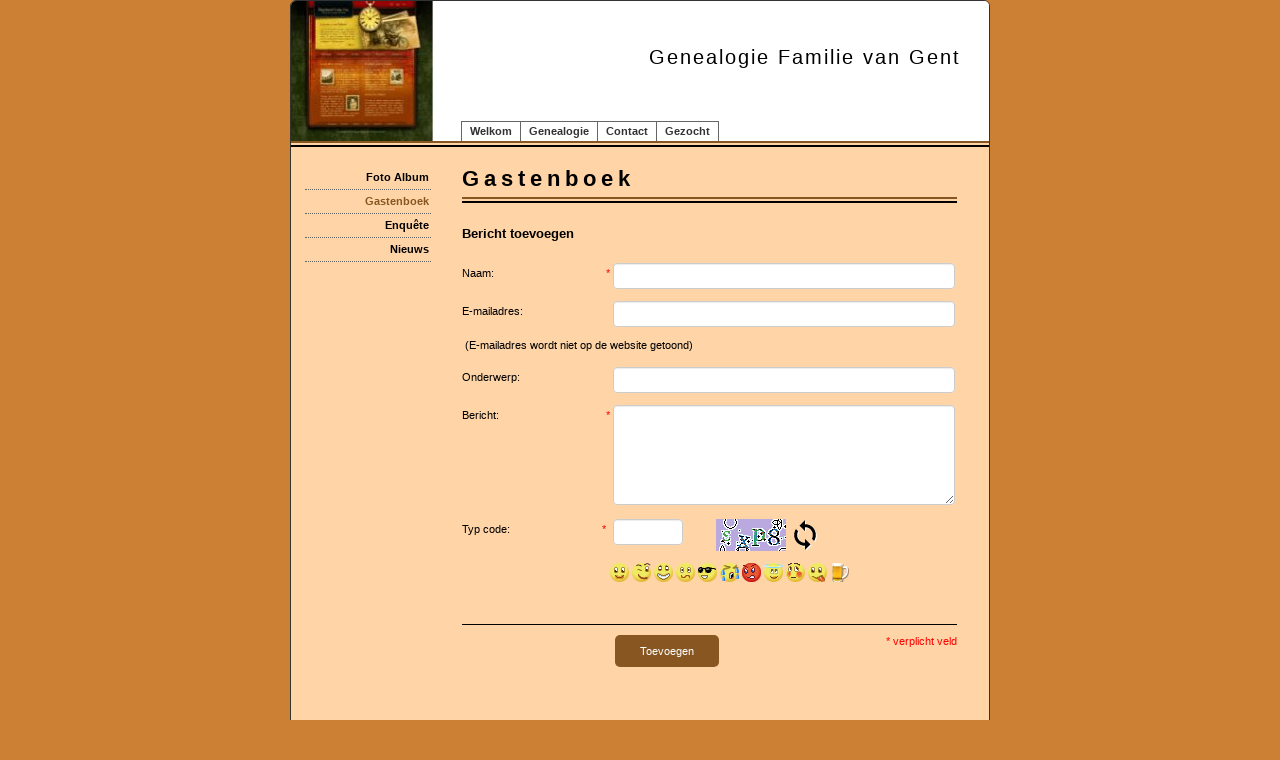

--- FILE ---
content_type: text/html; charset=utf-8
request_url: http://www.robvangent.nl/gastenboek/gb_toevoegen
body_size: 5062
content:
<!DOCTYPE html>
<html lang="nl">
<head>
<meta http-equiv="X-UA-Compatible" content="IE=edge" /><meta charset="utf-8">
<link rel="canonical" href="http://www.robvangent.nl/gastenboek//home/maakum/centraal/10.0/gastenboek/gb_toevoegen.php">
<meta name="keywords" content="Genealogie Familie van Gent,Rob van Gent,stamboom-onderzoek naar de familie van Gent,Veghel,Rotterdam,Gouda,Amsterdam<br />fotoboek,gastenboek,oude documenten,nieuws.">
<meta name="generator" content="Maakum websites - version 10.0.3">
<!--[if IEMobile]><meta http-equiv="cleartype" content="on"><![endif]-->
<!-- Responsive and mobile friendly stuff -->
<meta name="HandheldFriendly" content="True">
<meta name="MobileOptimized" content="320">
<meta name="viewport" content="width=device-width,initial-scale=1.0,minimum-scale=1.0,maximum-scale=1.0,user-scalable=no,viewport-fit=cover">

<title>Genealogie Familie van Gent - Gastenboek</title>
<!-- link rel='stylesheet' type='text/css' media='all' href='/common/style/classic/theme.css' -->
<link rel='stylesheet' type='text/css' media='all' href='/common/style/classic/maakum.php'>
<style type="text/css">
div.submit {
	border: 0px;
}

div.inputValue .ww_text {
	position: relative;
	display: block;
	font-size: smaller;
	float:right;
    margin-top: 7px;
}

#sForm .button {
	background:#fff url(../common/style/form/form.gif) repeat-x top left; 
	width: auto;
	padding: 8px 20px;
	cursor:pointer;
	border: none;
}

.clearAll{
	clear:both;
}

h3
{
	margin-bottom: 0.5em;
	padding-top: 10px;
	font-size: 100%;
}

/* IDs */
#sForm  {
	margin-top: 20px;
}
	
#sForm fieldset
{
	position: relative;
	display: block;
	/*left: 50px;*/
	/*max-width: 400px;*/
	margin: 0 0 3em 0;
	padding: 1em 1em 1em 1em;
	background-color: #F0C699; /*#EEEEEE;*/
	border-right: 1px solid #d9b58f;
	border-bottom: 1px solid #d9b58f;
	border-left: none;
	border-top: none;
	-moz-border-radius: 6px;
	-webkit-border-radius: 6px;
	border-radius: 6px;
}

#sForm fieldset.submit
{
	border: none;
	background-color: transparent;
	text-align: center;
}

#sForm fieldset.radio
{
	width: 15em;
	margin: 1em 0 2em 0;
	background-color: #DDDDDD;
}

#sForm fieldset.radio input
{
	clear: both;
	float: left;
	width: auto;
}

#sForm fieldset.radio label
{
	font-weight: normal;
}

#sForm input
{
	display: block;
	/*width: 15em;
	width: 200px;*/
	width: 100%;
	padding: 5px;
	-moz-border-radius: 4px;
	-webkit-border-radius: 4px;
	border-radius: 4px;

}
#sForm textarea
{
	/*width: 200px;*/
	padding: 5px;
	-moz-border-radius: 4px;
	-webkit-border-radius: 4px;
	border-radius: 4px;
	width: 100%;
}

#sForm label
{
	display: block;
	margin-bottom: 1em;
	/*font-weight: bold;*/
}

#sForm select
{
	display: block;
}
.required {color: #ff0000}

</style>
<style type="text/css">
#sForm {
	display: inline-block;
	width:100%;
	margin-top: 1em;
}
#sForm fieldset
{
	width: 90%;
	padding: 1em 2em;
	/*width: 416.66666666667px;
	left: 41.666666666667px;*/
}

#sForm .knop
{
	width: auto;
	padding: 3px 15px;
}
@media only screen and (max-width: 480px) {
	.form-group > div, .form-group > label { width: 100%; }
	div.inputValue input, div.inputValue select, div.inputValue textarea { width: 95%; }
}
</style><script src='/maakum_central/10.0/common/scripts/jquery/jquery-3.5.1.min.js'></script><script src='/maakum_central/10.0/common/scripts/jquery.scrollbar.min.js'></script><script src='/maakum_central/10.0/common/scripts/jquery-migrate-3.3.1.min.js'></script><script src='/maakum_central/10.0/common/scripts/lazyload/jquery.lazyload.min.js'></script><script src='/maakum_central/10.0/common/scripts/validation/n/jquery.validate.js'></script><script src='/maakum_central/10.0/common/scripts/form_validation_jquery.js'></script><script src='/maakum_central/10.0/common/scripts/validation/jquery.validate_nl.js'></script><script>
var g_more='meer';
jQuery(document).ready(function(){jQuery('.scrollbar-inner').scrollbar();});</script><script src='/maakum_central/10.0/common/scripts/jqueryui/jquery-ui-1.12.1.min.js'></script><script src='/maakum_central/10.0/common/scripts/jqueryui/ui/i18n/jquery.ui.datepicker-nl.js'></script><script src='/maakum_central/10.0/common/scripts/jqueryui/jquery.ui.touch-punch.min.js'></script><script src="/maakum_central/10.0/common/scripts/main.js"></script>
<link rel='shortcut icon' href='/favicon.ico' type='image/x-icon'>
</head>

<body id="page_7" > 
<div id="wrapper">
	<div id="body_container">
		<div id="header_container">
						<div id="top_container"  >
				<!--<div id="topTheme">	-->	
					<div id="title_container">Genealogie Familie van Gent</div>
					<div id="wowslider-container1">
	<div class="ws_images"><img src="http://www.robvangent.nl/common/themes/theme_0.jpg" alt=""/></div>
</div>
	
				<!--</div>-->
			</div>
						<div id="menu_container">
				<div id="topNav" class="nav-holder" role="navigation" aria-label="top menu">

<ul id="menu">
<li ><a href='/'>Welkom</a></li><li ><a href='/home/2'>Genealogie</a></li><li ><a href='/home/5'>Contact</a></li><li ><a href='/home/6'>Gezocht</a></li>	</ul><script>
	document.getElementById('menu').style.visibility='hidden';
	document.getElementById('menu').style.overflow='hidden';
	</script>
	
</div>	<!-- topNav-->			</div> <!-- menu_container -->
		</div>
		<div id="content_container" >
<div id="submenu_container" style="text-align: right;" class="nav-holder" role="navigation" aria-label="side menu">

<ul id='sidebarmenu'><li><a  href='/album/' title='Foto Album'>Foto Album</a>
</li>
<li><a class='selected' href='/gastenboek/' title='Gastenboek'>Gastenboek</a>
</li>
<li><a  href='/enquete/' title='Enquête'>Enquête</a>
</li>
<li><a  href='/nieuws/' title='Nieuws'>Nieuws</a>
</li>
</ul></div>
<div id='content' class='parallax-content'>
	<div class="content_container">
	<div id='page_name'><H1>Gastenboek</H1></div>
    <!-- <div><a href="index.php">Gastenboek</a> &raquo; <a href="gb_toevoegen">bericht toevoegen</a></div>-->

    <!--<div class="form">-->
    <form name="form1" method="post" action="/gastenboek/gb_toevoegen" class="form-horizontal">
    
	<h2>Bericht toevoegen</h2>
    <br class="clearAll" />
				
		<div class="form-group">
        	<label class="col-lg-3 control-label">Naam:<div style='position: relative; display: inline; float: right; color: #ff0000;'>*</div></label>
            <div id="p_dateSel_1" class="col-lg-9">
				<div class='inputValue'><input type='text' name='field_1' value=""  class='form-control' size='35' >
<div class='inputError field_1_errdiv' id='field_1_errdiv'></div></div>
            </div>
		</div>			
				
		<div class="form-group">
        	<label class="col-lg-3 control-label">E-mailadres:</label>
            <div id="p_dateSel_2" class="col-lg-9">
				<div class='inputValue'><input type='text' name='field_2' value=""  class='form-control'>
<div class='inputError field_2_errdiv' id='field_2_errdiv'></div></div>
            </div>
		</div>			
        <div class="form-group form-label">
            <p style='margin-bottom:0.5em'>	        <label class="col-lg-3 control-label">&nbsp</label>
            <div class="col-lg-9"><span style="font-size: 11px">(E-mailadres wordt niet op de website getoond)</span></div>            </p>        </div>    
				
		<div class="form-group">
        	<label class="col-lg-3 control-label">Onderwerp:</label>
            <div id="p_dateSel_3" class="col-lg-9">
				<div class='inputValue'><input type='text' name='field_3' value=""  class='form-control' size='35' >
<div class='inputError field_3_errdiv' id='field_3_errdiv'></div></div>
            </div>
		</div>			
				
		<div class="form-group">
        	<label class="col-lg-3 control-label">Bericht:<div style='position: relative; display: inline; float: right; color: #ff0000;'>*</div></label>
            <div id="p_dateSel_4" class="col-lg-9">
				<div class='inputValue'><textarea name='field_4'   class='form-control'></textarea>
<div class='inputError field_4_errdiv' id='field_4_errdiv'></div></div>
            </div>
		</div>			
    	<div class="form-group">
          	<label class="col-lg-3 control-label">Typ code:<span style='position: relative; right: 4px; float: right; top: 0px; color: #ff0000;'>*</span></label>
          	<div class="col-lg-1 inputCode">
            	<input type='text' name='code' value=""  class='form-control' size='4' maxlength='4' style='width: 71px' id='code' >
	            <div class="inputError left below code_errdiv"></div>
            </div>
            <div class="col-lg-1 imgCode">
          		<img id="imgcode" class='code' src='/common/image_code.php?x=1769321830' style="vertical-align: top" alt="code" title="Type in het veld hieronder deze code over">
          		<img style='cursor:pointer' id='refresh_captcha' src='https://je-eigen-site.nl/images/buttons/refresh.png' alt="Code refresh" title="Haal nieuwe code op"/> 
           	</div>
		</div>
<div class='form-group'><label class='col-lg-3 control-label'>&nbsp;</label><div class='col-lg-9'><div class='inputValue'><a href="javascript:icon(':)')">
                  <img src='https://je-eigen-site.nl/images/smileys/smile.png' border=0></a>
<a href="javascript:icon(';)')">
                  <img src='https://je-eigen-site.nl/images/smileys/wink.png' border=0></a>
<a href="javascript:icon(':d')">
                  <img src='https://je-eigen-site.nl/images/smileys/laugh.png' border=0></a>
<a href="javascript:icon(':s')">
                  <img src='https://je-eigen-site.nl/images/smileys/doubt.png' border=0></a>
<a href="javascript:icon('(h)')">
                  <img src='https://je-eigen-site.nl/images/smileys/hot.png' border=0></a>
<a href="javascript:icon(':(')">
                  <img src='https://je-eigen-site.nl/images/smileys/tears.png' border=0></a>
<a href="javascript:icon(':@')">
                  <img src='https://je-eigen-site.nl/images/smileys/angry.png' border=0></a>
<a href="javascript:icon('(a)')">
                  <img src='https://je-eigen-site.nl/images/smileys/angel.png' border=0></a>
<a href="javascript:icon(':$')">
                  <img src='https://je-eigen-site.nl/images/smileys/bloss.png' border=0></a>
<a href="javascript:icon(':p')">
                  <img src='https://je-eigen-site.nl/images/smileys/tongue.png' border=0></a>
<a href="javascript:icon('(b)')">
                  <img src='https://je-eigen-site.nl/images/smileys/beer.png' border=0></a>
</div></div></div>	<div class="spacer"></div>	    
    <div class="submitContainer">
        <div class="submitFormulier">
			<div style="float:right; color: #ff0000;">* verplicht veld</div>
            <input name="submit" type="submit" id="insert" value="Toevoegen" class="knop"/> 
        </div>
    </div>
    <div id="err_form" class='formError'>
                      </div>


</form>
</div>    
</div>
</div>    
<script>
<!--

			$(function() {
		    	$( '.date-picker' ).datepicker({
		    		changeMonth: true,
		    		changeYear: true,
					dateFormat: 'dd-mm-yy',
                    yearRange: 'c-100:c+10',
		    		onSelect: function(dateText, datePicker) {
		    			validator.element('#' + datePicker.id);
		    		},
					beforeShow: function() {
				        setTimeout(function(){
				            $('.ui-datepicker').css('z-index', 5);
				        }, 0);
		    		},
		    	});
			});
		
var validator =  jQuery('form[name=form1]').validate({
	submitHandler: function (form) {
			form.submit();
		},
	rules: {
		"field_1": {
			required: true,
			validatenohtml: true,
			validateName: true,
		},
		"field_2": {
			email: true,
			validatenohtml: true,
		},
		"field_5": {
		},
		"field_3": {
			validatenohtml: true,
		},
		"field_4": {
			required: true,
			validatenohtml: true,
		},
		'code': {
 					required:true,
 					captcha4:true,
 					remote:{
 						url:'/formulier/processor_ajax.php',
 						type: 'post',
 						data: {
 							level:'captcha',
 							code_login:function() {
					            return jQuery( 'form[name=form1] input[name=code]' ).val();
					        },
		        },
						},
					},
	},
	messages: {
		field_1:{
			required: 'Naam is verplicht ',
			validatenohtml: 'HTML is niet toegestaan!',
			validateName: 'Naam is ongeldig',
		},
		field_2:{
			email: 'E-mailadres is ongeldig',
			validatenohtml: 'HTML is niet toegestaan!',
		},
		field_3:{
			validatenohtml: 'HTML is niet toegestaan!',
		},
		field_4:{
			required: 'Bericht is verplicht ',
			validatenohtml: 'HTML is niet toegestaan!',
		},
		code :{
			captcha4:'vul de code in',remote:'vul de code in',required:'vul de code in'
		},
	},
	});
(function ($) {
                $('#refresh_captcha').on('click', function(event){

					jQuery.post('/common/processor_ajax.php', {'level':'refresh_captcha'}, function(result){
                        $('#imgcode').attr('src', $('#imgcode').attr('src') + Date.now());
					}); 
                });
			}(jQuery));
			
 function icon(theicon) {
 	document.form1.field_4.value += " "+theicon;
 	document.form1.field_4.focus();
 } 

</script>
	<div id="footer_container"><div id="lijn">&nbsp;</div>

        <div id="footer" class="group">
		 
        	<div class="col span_1_of_4 foot_col_1">
           				  			<a href='https://www.maakum.nl' target='_blank' title="Website maken"><img src='https://je-eigen-site.nl/images/logo_maakum_transp_blue.png' alt="logo Maakum" title="Website maken" style="width: 50px">&nbsp;website maken</a>
							</div>  
            <div class="col span_1_of_4 foot_col_2">
	            <div class='footer_pipe'>|</div><span id="site_hits">1439242</span>&nbsp;bezoekers	
            </div>  
			<div class="col span_1_of_4 foot_col_3" style="text-align:center">
            	<div class='footer_pipe'>|</div>						<a href='/login/index.php' target='_blank' rel="nofollow">login</a>
		                    </div>
			<div class="col span_1_of_4 foot_col_4">
				<div class='footer_pipe'>|</div>laatste wijziging: 21-02-2022&nbsp;    
            </div>
     	</div>
     </div>
<div style="clear:both;"></div><!-- body_container -->
</div></div><!-- wrapper_container -->
<script>
	jQuery(function() {
        document.querySelectorAll('img[data-original]').forEach((elm) => {
            if(!elm.dataset.original.match(/(\.gif|\.jpg|\.jpeg|\.a?png|\.svg|\.webp|\.ico)(\?.*)?$/i)){
                elm.dataset.original = '/maakum_central/10.0/common/img-not-found.svg';
            }
        });
        
		jQuery(".img_zoom img[data-original]").on('load', function(event){
			if(this.loaded && !jQuery(this).hasClass('start')){
				jQuery(this).addClass('start');
			}
		});
		jQuery("img[data-original]").lazyload({threshold: 700, load:function(){ jQuery(window).trigger('resize.px.parallax')}});
		
	});
</script>
	
<script>
function doSlide(id){
	timeToSlide = 15; // in milliseconds
	subid = 'subsubSlide' + id;
	subimg = 'subsubimg' + id;
	obj = document.getElementById(subid);
	subimg = document.getElementById(subimg);

	if(obj.style.display == "none"){ 
		subimg.src = 'https://je-eigen-site.nl/images/buttons/arrow_up.png';
		obj.style.visibility = "hidden";
		obj.style.display = "block";
		height = obj.offsetHeight;
		obj.style.height="1px"; 
		obj.style.visibility = "visible";	
		obj.style.position = "relative";
		pxPerLoop = height/timeToSlide;
		slide(obj,1,height,pxPerLoop);
	} else {
		subimg.src = 'https://je-eigen-site.nl/images/buttons/arrow_down.png';
		height = obj.offsetHeight;
		pxPerLoop = height/timeToSlide;
		slideUp(obj,height,1,pxPerLoop);
		
	}
}
function slide(obj,offset,full,px){
	if(offset < full){
		obj.style.height = Math.round(offset)+"px";
		offset=offset+px;
		setTimeout((function(){slide(obj,offset,full,px);}),1);
	} else {
		obj.style.height = "auto";
	}
}
function slideUp(obj,offset,full,px){
	if(offset > full){
		obj.style.height = Math.round(offset)+"px";
		offset=offset-px;
		setTimeout((function(){slideUp(obj,offset,full,px);}),1);
	} else {
		obj.style.display = "none";
		obj.style.height = "auto"; 
	}
}
		
</script>
<script>
//jQuery('#mc_social svg').add('.socialsvg svg').each(function(){
jQuery('.socialsvg svg').each(function(){
	var elm = jQuery(this);//console.log(elm, 'boe', elm.attr('class'));
	fetch(new Request('/maakum_central/10.0/common/png/social/'+elm.attr('class')+'.svg'))
		.then(response => {
			if(response.ok){
	 			response.text().then(dd=>{//console.log(dd)
	 			elm.replaceWith(dd);//test
	 		});
		}
	});
});
</script>
</body>
</html>
